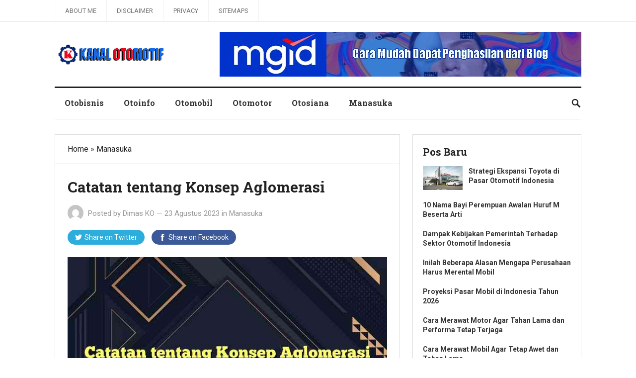

--- FILE ---
content_type: text/html; charset=UTF-8
request_url: https://www.kanalotomotif.com/catatan-tentang-konsep-aglomerasi
body_size: 14913
content:
<!DOCTYPE html>
<html lang="id">
<head>
<meta charset="UTF-8">
<meta name="viewport" content="width=device-width, initial-scale=1">
<meta http-equiv="X-UA-Compatible" content="IE=edge">
<meta name="HandheldFriendly" content="true">
<link rel="profile" href="https://gmpg.org/xfn/11">
<link href="https://fonts.googleapis.com/css?family=Roboto+Slab:400,700|Roboto:400,400i,700,700i" rel="stylesheet">
<title>Catatan tentang Konsep Aglomerasi</title>
<meta name='robots' content='max-image-preview:large' />
<link rel="canonical" href="https://www.kanalotomotif.com/catatan-tentang-konsep-aglomerasi" />
<link rel="alternate" type="application/rss+xml" title="Blog Kanal Otomotif &raquo; Feed" href="https://www.kanalotomotif.com/feed" />
<link rel="alternate" type="application/rss+xml" title="Blog Kanal Otomotif &raquo; Umpan Komentar" href="https://www.kanalotomotif.com/comments/feed" />
<link rel="alternate" type="application/rss+xml" title="Blog Kanal Otomotif &raquo; Catatan tentang Konsep Aglomerasi Umpan Komentar" href="https://www.kanalotomotif.com/catatan-tentang-konsep-aglomerasi/feed" />
<link rel="alternate" title="oEmbed (JSON)" type="application/json+oembed" href="https://www.kanalotomotif.com/wp-json/oembed/1.0/embed?url=https%3A%2F%2Fwww.kanalotomotif.com%2Fcatatan-tentang-konsep-aglomerasi" />
<link rel="alternate" title="oEmbed (XML)" type="text/xml+oembed" href="https://www.kanalotomotif.com/wp-json/oembed/1.0/embed?url=https%3A%2F%2Fwww.kanalotomotif.com%2Fcatatan-tentang-konsep-aglomerasi&#038;format=xml" />
<meta property="og:type" content="article" />
<meta property="og:title" content="Catatan tentang Konsep Aglomerasi" />
<meta property="og:description" content="Aglomerasi adalah sebuah konsep yang mengacu pada penyatuan beberapa entitas atau elemen menjadi kesatuan yang lebih besar. Istilah ini memiliki aplikasi luas dalam berbagai bidang seperti bidang ekonomi,&hellip;" />
<meta property="og:url" content="https://www.kanalotomotif.com/catatan-tentang-konsep-aglomerasi" />
<meta property="og:image" content="https://www.kanalotomotif.com/wp-content/uploads/2023/08/Catatan-tentang-Konsep-Aglomerasi.jpg" />
<meta name="twitter:card" content="summary_large_image" />
<meta name="twitter:title" content="Catatan tentang Konsep Aglomerasi" />
<meta name="twitter:description" content="Aglomerasi adalah sebuah konsep yang mengacu pada penyatuan beberapa entitas atau elemen menjadi kesatuan yang lebih besar. Istilah ini memiliki aplikasi luas dalam berbagai bidang seperti bidang ekonomi,&hellip;" />
<meta name="twitter:image" content="https://www.kanalotomotif.com/wp-content/uploads/2023/08/Catatan-tentang-Konsep-Aglomerasi.jpg" />
<style id='wp-img-auto-sizes-contain-inline-css' type='text/css'>
img:is([sizes=auto i],[sizes^="auto," i]){contain-intrinsic-size:3000px 1500px}
/*# sourceURL=wp-img-auto-sizes-contain-inline-css */
</style>

<style id='wp-emoji-styles-inline-css' type='text/css'>

	img.wp-smiley, img.emoji {
		display: inline !important;
		border: none !important;
		box-shadow: none !important;
		height: 1em !important;
		width: 1em !important;
		margin: 0 0.07em !important;
		vertical-align: -0.1em !important;
		background: none !important;
		padding: 0 !important;
	}
/*# sourceURL=wp-emoji-styles-inline-css */
</style>
<link rel='stylesheet' id='wp-block-library-css' href='https://www.kanalotomotif.com/wp-includes/css/dist/block-library/style.min.css?ver=6.9' type='text/css' media='all' />
<style id='global-styles-inline-css' type='text/css'>
:root{--wp--preset--aspect-ratio--square: 1;--wp--preset--aspect-ratio--4-3: 4/3;--wp--preset--aspect-ratio--3-4: 3/4;--wp--preset--aspect-ratio--3-2: 3/2;--wp--preset--aspect-ratio--2-3: 2/3;--wp--preset--aspect-ratio--16-9: 16/9;--wp--preset--aspect-ratio--9-16: 9/16;--wp--preset--color--black: #000000;--wp--preset--color--cyan-bluish-gray: #abb8c3;--wp--preset--color--white: #ffffff;--wp--preset--color--pale-pink: #f78da7;--wp--preset--color--vivid-red: #cf2e2e;--wp--preset--color--luminous-vivid-orange: #ff6900;--wp--preset--color--luminous-vivid-amber: #fcb900;--wp--preset--color--light-green-cyan: #7bdcb5;--wp--preset--color--vivid-green-cyan: #00d084;--wp--preset--color--pale-cyan-blue: #8ed1fc;--wp--preset--color--vivid-cyan-blue: #0693e3;--wp--preset--color--vivid-purple: #9b51e0;--wp--preset--gradient--vivid-cyan-blue-to-vivid-purple: linear-gradient(135deg,rgb(6,147,227) 0%,rgb(155,81,224) 100%);--wp--preset--gradient--light-green-cyan-to-vivid-green-cyan: linear-gradient(135deg,rgb(122,220,180) 0%,rgb(0,208,130) 100%);--wp--preset--gradient--luminous-vivid-amber-to-luminous-vivid-orange: linear-gradient(135deg,rgb(252,185,0) 0%,rgb(255,105,0) 100%);--wp--preset--gradient--luminous-vivid-orange-to-vivid-red: linear-gradient(135deg,rgb(255,105,0) 0%,rgb(207,46,46) 100%);--wp--preset--gradient--very-light-gray-to-cyan-bluish-gray: linear-gradient(135deg,rgb(238,238,238) 0%,rgb(169,184,195) 100%);--wp--preset--gradient--cool-to-warm-spectrum: linear-gradient(135deg,rgb(74,234,220) 0%,rgb(151,120,209) 20%,rgb(207,42,186) 40%,rgb(238,44,130) 60%,rgb(251,105,98) 80%,rgb(254,248,76) 100%);--wp--preset--gradient--blush-light-purple: linear-gradient(135deg,rgb(255,206,236) 0%,rgb(152,150,240) 100%);--wp--preset--gradient--blush-bordeaux: linear-gradient(135deg,rgb(254,205,165) 0%,rgb(254,45,45) 50%,rgb(107,0,62) 100%);--wp--preset--gradient--luminous-dusk: linear-gradient(135deg,rgb(255,203,112) 0%,rgb(199,81,192) 50%,rgb(65,88,208) 100%);--wp--preset--gradient--pale-ocean: linear-gradient(135deg,rgb(255,245,203) 0%,rgb(182,227,212) 50%,rgb(51,167,181) 100%);--wp--preset--gradient--electric-grass: linear-gradient(135deg,rgb(202,248,128) 0%,rgb(113,206,126) 100%);--wp--preset--gradient--midnight: linear-gradient(135deg,rgb(2,3,129) 0%,rgb(40,116,252) 100%);--wp--preset--font-size--small: 13px;--wp--preset--font-size--medium: 20px;--wp--preset--font-size--large: 36px;--wp--preset--font-size--x-large: 42px;--wp--preset--spacing--20: 0.44rem;--wp--preset--spacing--30: 0.67rem;--wp--preset--spacing--40: 1rem;--wp--preset--spacing--50: 1.5rem;--wp--preset--spacing--60: 2.25rem;--wp--preset--spacing--70: 3.38rem;--wp--preset--spacing--80: 5.06rem;--wp--preset--shadow--natural: 6px 6px 9px rgba(0, 0, 0, 0.2);--wp--preset--shadow--deep: 12px 12px 50px rgba(0, 0, 0, 0.4);--wp--preset--shadow--sharp: 6px 6px 0px rgba(0, 0, 0, 0.2);--wp--preset--shadow--outlined: 6px 6px 0px -3px rgb(255, 255, 255), 6px 6px rgb(0, 0, 0);--wp--preset--shadow--crisp: 6px 6px 0px rgb(0, 0, 0);}:where(.is-layout-flex){gap: 0.5em;}:where(.is-layout-grid){gap: 0.5em;}body .is-layout-flex{display: flex;}.is-layout-flex{flex-wrap: wrap;align-items: center;}.is-layout-flex > :is(*, div){margin: 0;}body .is-layout-grid{display: grid;}.is-layout-grid > :is(*, div){margin: 0;}:where(.wp-block-columns.is-layout-flex){gap: 2em;}:where(.wp-block-columns.is-layout-grid){gap: 2em;}:where(.wp-block-post-template.is-layout-flex){gap: 1.25em;}:where(.wp-block-post-template.is-layout-grid){gap: 1.25em;}.has-black-color{color: var(--wp--preset--color--black) !important;}.has-cyan-bluish-gray-color{color: var(--wp--preset--color--cyan-bluish-gray) !important;}.has-white-color{color: var(--wp--preset--color--white) !important;}.has-pale-pink-color{color: var(--wp--preset--color--pale-pink) !important;}.has-vivid-red-color{color: var(--wp--preset--color--vivid-red) !important;}.has-luminous-vivid-orange-color{color: var(--wp--preset--color--luminous-vivid-orange) !important;}.has-luminous-vivid-amber-color{color: var(--wp--preset--color--luminous-vivid-amber) !important;}.has-light-green-cyan-color{color: var(--wp--preset--color--light-green-cyan) !important;}.has-vivid-green-cyan-color{color: var(--wp--preset--color--vivid-green-cyan) !important;}.has-pale-cyan-blue-color{color: var(--wp--preset--color--pale-cyan-blue) !important;}.has-vivid-cyan-blue-color{color: var(--wp--preset--color--vivid-cyan-blue) !important;}.has-vivid-purple-color{color: var(--wp--preset--color--vivid-purple) !important;}.has-black-background-color{background-color: var(--wp--preset--color--black) !important;}.has-cyan-bluish-gray-background-color{background-color: var(--wp--preset--color--cyan-bluish-gray) !important;}.has-white-background-color{background-color: var(--wp--preset--color--white) !important;}.has-pale-pink-background-color{background-color: var(--wp--preset--color--pale-pink) !important;}.has-vivid-red-background-color{background-color: var(--wp--preset--color--vivid-red) !important;}.has-luminous-vivid-orange-background-color{background-color: var(--wp--preset--color--luminous-vivid-orange) !important;}.has-luminous-vivid-amber-background-color{background-color: var(--wp--preset--color--luminous-vivid-amber) !important;}.has-light-green-cyan-background-color{background-color: var(--wp--preset--color--light-green-cyan) !important;}.has-vivid-green-cyan-background-color{background-color: var(--wp--preset--color--vivid-green-cyan) !important;}.has-pale-cyan-blue-background-color{background-color: var(--wp--preset--color--pale-cyan-blue) !important;}.has-vivid-cyan-blue-background-color{background-color: var(--wp--preset--color--vivid-cyan-blue) !important;}.has-vivid-purple-background-color{background-color: var(--wp--preset--color--vivid-purple) !important;}.has-black-border-color{border-color: var(--wp--preset--color--black) !important;}.has-cyan-bluish-gray-border-color{border-color: var(--wp--preset--color--cyan-bluish-gray) !important;}.has-white-border-color{border-color: var(--wp--preset--color--white) !important;}.has-pale-pink-border-color{border-color: var(--wp--preset--color--pale-pink) !important;}.has-vivid-red-border-color{border-color: var(--wp--preset--color--vivid-red) !important;}.has-luminous-vivid-orange-border-color{border-color: var(--wp--preset--color--luminous-vivid-orange) !important;}.has-luminous-vivid-amber-border-color{border-color: var(--wp--preset--color--luminous-vivid-amber) !important;}.has-light-green-cyan-border-color{border-color: var(--wp--preset--color--light-green-cyan) !important;}.has-vivid-green-cyan-border-color{border-color: var(--wp--preset--color--vivid-green-cyan) !important;}.has-pale-cyan-blue-border-color{border-color: var(--wp--preset--color--pale-cyan-blue) !important;}.has-vivid-cyan-blue-border-color{border-color: var(--wp--preset--color--vivid-cyan-blue) !important;}.has-vivid-purple-border-color{border-color: var(--wp--preset--color--vivid-purple) !important;}.has-vivid-cyan-blue-to-vivid-purple-gradient-background{background: var(--wp--preset--gradient--vivid-cyan-blue-to-vivid-purple) !important;}.has-light-green-cyan-to-vivid-green-cyan-gradient-background{background: var(--wp--preset--gradient--light-green-cyan-to-vivid-green-cyan) !important;}.has-luminous-vivid-amber-to-luminous-vivid-orange-gradient-background{background: var(--wp--preset--gradient--luminous-vivid-amber-to-luminous-vivid-orange) !important;}.has-luminous-vivid-orange-to-vivid-red-gradient-background{background: var(--wp--preset--gradient--luminous-vivid-orange-to-vivid-red) !important;}.has-very-light-gray-to-cyan-bluish-gray-gradient-background{background: var(--wp--preset--gradient--very-light-gray-to-cyan-bluish-gray) !important;}.has-cool-to-warm-spectrum-gradient-background{background: var(--wp--preset--gradient--cool-to-warm-spectrum) !important;}.has-blush-light-purple-gradient-background{background: var(--wp--preset--gradient--blush-light-purple) !important;}.has-blush-bordeaux-gradient-background{background: var(--wp--preset--gradient--blush-bordeaux) !important;}.has-luminous-dusk-gradient-background{background: var(--wp--preset--gradient--luminous-dusk) !important;}.has-pale-ocean-gradient-background{background: var(--wp--preset--gradient--pale-ocean) !important;}.has-electric-grass-gradient-background{background: var(--wp--preset--gradient--electric-grass) !important;}.has-midnight-gradient-background{background: var(--wp--preset--gradient--midnight) !important;}.has-small-font-size{font-size: var(--wp--preset--font-size--small) !important;}.has-medium-font-size{font-size: var(--wp--preset--font-size--medium) !important;}.has-large-font-size{font-size: var(--wp--preset--font-size--large) !important;}.has-x-large-font-size{font-size: var(--wp--preset--font-size--x-large) !important;}
/*# sourceURL=global-styles-inline-css */
</style>

<style id='classic-theme-styles-inline-css' type='text/css'>
/*! This file is auto-generated */
.wp-block-button__link{color:#fff;background-color:#32373c;border-radius:9999px;box-shadow:none;text-decoration:none;padding:calc(.667em + 2px) calc(1.333em + 2px);font-size:1.125em}.wp-block-file__button{background:#32373c;color:#fff;text-decoration:none}
/*# sourceURL=/wp-includes/css/classic-themes.min.css */
</style>
<link rel='stylesheet' id='lenterapro-style-css' href='https://www.kanalotomotif.com/wp-content/themes/lenterapro/style.css?ver=1760670760' type='text/css' media='all' />
<link rel='stylesheet' id='superfish-style-css' href='https://www.kanalotomotif.com/wp-content/themes/lenterapro/assets/css/superfish.css?ver=6.9' type='text/css' media='all' />
<link rel='stylesheet' id='genericons-style-css' href='https://www.kanalotomotif.com/wp-content/themes/lenterapro/genericons/genericons.css?ver=6.9' type='text/css' media='all' />
<link rel='stylesheet' id='modal-style-css' href='https://www.kanalotomotif.com/wp-content/themes/lenterapro/assets/css/jquery.modal.css?ver=6.9' type='text/css' media='all' />
<link rel='stylesheet' id='responsive-style-css' href='https://www.kanalotomotif.com/wp-content/themes/lenterapro/responsive.css?ver=20161209' type='text/css' media='all' />
<script type="text/javascript" src="https://www.kanalotomotif.com/wp-includes/js/jquery/jquery.min.js?ver=3.7.1" id="jquery-core-js"></script>
<script type="text/javascript" src="https://www.kanalotomotif.com/wp-includes/js/jquery/jquery-migrate.min.js?ver=3.4.1" id="jquery-migrate-js"></script>
<link rel="https://api.w.org/" href="https://www.kanalotomotif.com/wp-json/" /><link rel="alternate" title="JSON" type="application/json" href="https://www.kanalotomotif.com/wp-json/wp/v2/posts/181879" /><link rel="canonical" href="https://www.kanalotomotif.com/catatan-tentang-konsep-aglomerasi" />
<script data-ad-client="ca-pub-5998536743895986" async src="https://pagead2.googlesyndication.com/pagead/js/adsbygoogle.js"></script>
<!-- Google tag (gtag.js) -->
<script async src='https://www.googletagmanager.com/gtag/js?id=G-CBG1V30DXH'></script>
<script>window.dataLayer = window.dataLayer || []; function gtag(){dataLayer.push(arguments);} gtag('js', new Date()); gtag('config', 'G-CBG1V30DXH');</script>
        <style>
        .lw-toc {
    display: inline-block;
    border: 1px solid #ccc;
    background: #f9f9f9;
    padding: 12px 16px;
    margin: 20px 0;
    border-radius: 4px;
    max-width: 100%;
    font-size: 16px;
    line-height: 1.5;
}

/* Judul */
.lw-toc-title {
    font-weight: bold; font-size: 20px;
    margin-bottom: 12px; /* selalu ada jarak ke isi */
}

/* Toggle link */
.lw-toc-title a {
    text-decoration: none;
    margin-left: 5px;
    font-weight: bold;
    color: #0066cc; /* warna tetap */
}

/* List utama */
.lw-toc ul,
.lw-toc li {
    list-style: none !important;
    margin: 0 !important;
    padding: 0 !important;
}

/* Jarak antar item */
.lw-toc-item {
    margin: 4px 0;
}

/* Indentasi berdasar heading */
.lw-toc .lw-toc-item {
    display: block;
}

.lw-toc .toc-h2 { margin-left: 1em !important; }
.lw-toc .toc-h3 { margin-left: 1.5em !important; }
.lw-toc .toc-h4 { margin-left: 2em !important; }

/* Link */
.lw-toc-item a {
    text-decoration: none;
    color: #000;
}
.lw-toc-item a:hover {
    text-decoration: underline;
}
        </style>
        <link rel="pingback" href="https://www.kanalotomotif.com/xmlrpc.php"><style>
        .ilink-prefix {
            font-style: italic;
            margin-right: 4px;
            opacity: .85;
        }
    </style><link rel="icon" href="https://www.kanalotomotif.com/wp-content/uploads/2021/01/cropped-ico-kanal-oto-32x32.png" sizes="32x32" />
<link rel="icon" href="https://www.kanalotomotif.com/wp-content/uploads/2021/01/cropped-ico-kanal-oto-192x192.png" sizes="192x192" />
<link rel="apple-touch-icon" href="https://www.kanalotomotif.com/wp-content/uploads/2021/01/cropped-ico-kanal-oto-180x180.png" />
<meta name="msapplication-TileImage" content="https://www.kanalotomotif.com/wp-content/uploads/2021/01/cropped-ico-kanal-oto-270x270.png" />

<script type='application/ld+json'>{"@context":"https://schema.org","@type":"BlogPosting","@id":"https://www.kanalotomotif.com/catatan-tentang-konsep-aglomerasi/#article","mainEntityOfPage":{"@type":"WebPage","@id":"https://www.kanalotomotif.com/catatan-tentang-konsep-aglomerasi"},"headline":"Catatan tentang Konsep Aglomerasi","description":"Aglomerasi adalah sebuah konsep yang mengacu pada penyatuan beberapa entitas atau elemen menjadi kesatuan yang lebih besar. Istilah ini memiliki aplikasi luas dalam berbagai bidang seperti bidang ekonomi, lingkup geografi, sosial, dan lainnya. Catatan tentang Konsep Aglomerasi Dalam konteks ekonomi,&hellip;","datePublished":"2023-08-22T20:36:55+00:00","dateModified":"2024-11-19T08:06:00+00:00","url":"https://www.kanalotomotif.com/catatan-tentang-konsep-aglomerasi","author":{"@type":"Person","name":"Dimas KO","url":"https://www.kanalotomotif.com/author/dimas-ko"},"publisher":{"@type":"Organization","name":"Blog Kanal Otomotif","logo":{"@type":"ImageObject","url":"https://www.kanalotomotif.com/wp-content/uploads/2021/01/cropped-ico-kanal-oto.png"}},"inLanguage":"id-ID","isAccessibleForFree":true,"image":{"@type":"ImageObject","url":"https://www.kanalotomotif.com/wp-content/uploads/2023/08/Catatan-tentang-Konsep-Aglomerasi.jpg","width":700,"height":420}}</script>

<script type='application/ld+json'>{"@context":"https://schema.org","@type":"BreadcrumbList","itemListElement":[{"@type":"ListItem","position":1,"name":"Blog Kanal Otomotif","item":"https://www.kanalotomotif.com/"},{"@type":"ListItem","position":2,"name":"Manasuka","item":"https://www.kanalotomotif.com/category/manasuka"},{"@type":"ListItem","position":3,"name":"Catatan tentang Konsep Aglomerasi","item":"https://www.kanalotomotif.com/catatan-tentang-konsep-aglomerasi"}]}</script>

</head>

<body class="wp-singular post-template-default single single-post postid-181879 single-format-standard wp-theme-lenterapro group-blog">
    
<div id="page" class="site">

	<header id="masthead" class="site-header clear">

		<div id="top-bar" class="clear">

			<div class="container">

			<nav id="primary-nav" class="main-navigation">

				<div class="menu-about-container"><ul id="primary-menu" class="sf-menu"><li id="menu-item-1997" class="menu-item menu-item-type-post_type menu-item-object-page menu-item-1997"><a href="https://www.kanalotomotif.com/about-me">About Me</a></li>
<li id="menu-item-1523" class="menu-item menu-item-type-post_type menu-item-object-page menu-item-1523"><a href="https://www.kanalotomotif.com/disclaimer">Disclaimer</a></li>
<li id="menu-item-1522" class="menu-item menu-item-type-post_type menu-item-object-page menu-item-1522"><a href="https://www.kanalotomotif.com/privacy">Privacy</a></li>
<li id="menu-item-182252" class="menu-item menu-item-type-post_type menu-item-object-page menu-item-182252"><a href="https://www.kanalotomotif.com/daftar-isi">Sitemaps</a></li>
</ul></div>
			</nav><!-- #primary-nav -->

			</div><!-- .container -->

		</div><!-- .top-bar -->

		<div class="site-start container clear">

		<div class="site-branding">

            
        <div id="logo">
            <span class="helper"></span>
            <a href="https://www.kanalotomotif.com/" rel="home">
                <img src='https://www.kanalotomotif.com/wp-content/uploads/2021/01/kanal-otomotif.png' alt="Logo">
            </a>
        </div><!-- #logo -->

                    <span style="position:absolute;width:1px;height:1px;padding:0;margin:-1px;overflow:hidden;clip:rect(0,0,0,0);white-space:nowrap;border:0;">
                Blog Kanal Otomotif            </span>
            
        
       
        </div><!-- .site-branding -->
		
			<div id="happythemes-ad-3" class="header-ad widget_ad ad-widget"><div class="adwidget"><a href="https://www.kanalotomotif.com/mgid" target="_blank" rel="noopener nofollow"><img class="aligncenter size-full wp-image-182899" src="https://www.kanalotomotif.com/wp-content/uploads/2025/10/iklan-MGID.jpg" title="Daftar Publisher MGID" alt="Iklan MGID" width="728" height="90" /></a></div></div>	

			<span class="mobile-menu-icon">
				<span class="menu-icon-open">Menu</span>
				<span class="menu-icon-close"><span class="genericon genericon-close"></span></span>		
			</span>		

		</div><!-- .site-start -->

		<div id="secondary-bar" class="container clear">

			<nav id="secondary-nav" class="secondary-navigation">

				<div class="menu-kategori-container"><ul id="secondary-menu" class="sf-menu"><li id="menu-item-2239" class="menu-item menu-item-type-taxonomy menu-item-object-category menu-item-2239"><a href="https://www.kanalotomotif.com/category/otobisnis">Otobisnis</a></li>
<li id="menu-item-1614" class="menu-item menu-item-type-taxonomy menu-item-object-category menu-item-1614"><a href="https://www.kanalotomotif.com/category/otoinfo">Otoinfo</a></li>
<li id="menu-item-1623" class="menu-item menu-item-type-taxonomy menu-item-object-category menu-item-1623"><a href="https://www.kanalotomotif.com/category/otomobil">Otomobil</a></li>
<li id="menu-item-1652" class="menu-item menu-item-type-taxonomy menu-item-object-category menu-item-1652"><a href="https://www.kanalotomotif.com/category/otomotor">Otomotor</a></li>
<li id="menu-item-1935" class="menu-item menu-item-type-taxonomy menu-item-object-category menu-item-1935"><a href="https://www.kanalotomotif.com/category/otosiana">Otosiana</a></li>
<li id="menu-item-1651" class="menu-item menu-item-type-taxonomy menu-item-object-category current-post-ancestor current-menu-parent current-post-parent menu-item-1651"><a href="https://www.kanalotomotif.com/category/manasuka">Manasuka</a></li>
</ul></div>
			</nav><!-- #secondary-nav -->

							
				<span class="search-icon">
					<span class="genericon genericon-search"></span>
					<span class="genericon genericon-close"></span>			
				</span>

				

			
				<div class="header-search">
					<form id="searchform" method="get" action="https://www.kanalotomotif.com/">
						<input type="search" name="s" class="search-input" placeholder="Search for..." autocomplete="off">
						<button type="submit" class="search-submit">Search</button>		
					</form>
				</div><!-- .header-search -->

								

		</div><!-- .secondary-bar -->

		<div class="mobile-menu clear">

			<div class="container">

			<div class="menu-left"><h3>Pages</h3><div class="menu-about-container"><ul id="primary-mobile-menu" class=""><li class="menu-item menu-item-type-post_type menu-item-object-page menu-item-1997"><a href="https://www.kanalotomotif.com/about-me">About Me</a></li>
<li class="menu-item menu-item-type-post_type menu-item-object-page menu-item-1523"><a href="https://www.kanalotomotif.com/disclaimer">Disclaimer</a></li>
<li class="menu-item menu-item-type-post_type menu-item-object-page menu-item-1522"><a href="https://www.kanalotomotif.com/privacy">Privacy</a></li>
<li class="menu-item menu-item-type-post_type menu-item-object-page menu-item-182252"><a href="https://www.kanalotomotif.com/daftar-isi">Sitemaps</a></li>
</ul></div></div><div class="menu-right"><h3>Categories</h3><div class="menu-kategori-container"><ul id="secondary-mobile-menu" class=""><li class="menu-item menu-item-type-taxonomy menu-item-object-category menu-item-2239"><a href="https://www.kanalotomotif.com/category/otobisnis">Otobisnis</a></li>
<li class="menu-item menu-item-type-taxonomy menu-item-object-category menu-item-1614"><a href="https://www.kanalotomotif.com/category/otoinfo">Otoinfo</a></li>
<li class="menu-item menu-item-type-taxonomy menu-item-object-category menu-item-1623"><a href="https://www.kanalotomotif.com/category/otomobil">Otomobil</a></li>
<li class="menu-item menu-item-type-taxonomy menu-item-object-category menu-item-1652"><a href="https://www.kanalotomotif.com/category/otomotor">Otomotor</a></li>
<li class="menu-item menu-item-type-taxonomy menu-item-object-category menu-item-1935"><a href="https://www.kanalotomotif.com/category/otosiana">Otosiana</a></li>
<li class="menu-item menu-item-type-taxonomy menu-item-object-category current-post-ancestor current-menu-parent current-post-parent menu-item-1651"><a href="https://www.kanalotomotif.com/category/manasuka">Manasuka</a></li>
</ul></div></div>
			</div><!-- .container -->

		</div><!-- .mobile-menu -->				

	</header><!-- #masthead -->

	<div class="header-space"></div>

	<div id="content" class="site-content container clear">

	<div id="primary" class="content-area">
		<div class="breadcrumbs clear">
			<p>
				<a href="https://www.kanalotomotif.com/">Home</a> &raquo; <a href="https://www.kanalotomotif.com/category/manasuka" title="View all posts in Manasuka" >Manasuka</a> 			</p>	
		</div><!-- .breadcrumbs -->		
		<main id="main" class="site-main" >

		
<article id="post-181879" class="post-181879 post type-post status-publish format-standard has-post-thumbnail hentry category-manasuka tag-blogging tag-kupasan tag-referensi tag-sosial">
	<header class="entry-header">	
		<h1 class="entry-title">Catatan tentang Konsep Aglomerasi</h1>
		<div class="entry-meta clear">

	<span class="entry-author"><a href="https://www.kanalotomotif.com/author/dimas-ko"><img alt='' src='https://secure.gravatar.com/avatar/0a238c8382929b54d140821815f2f3accb9f12ecdf8973d8b033902917d19f85?s=48&#038;d=mm&#038;r=g' srcset='https://secure.gravatar.com/avatar/0a238c8382929b54d140821815f2f3accb9f12ecdf8973d8b033902917d19f85?s=96&#038;d=mm&#038;r=g 2x' class='avatar avatar-48 photo' height='48' width='48' decoding='async'/></a> Posted by <a href="https://www.kanalotomotif.com/author/dimas-ko" title="Pos-pos oleh Dimas KO" rel="author">Dimas KO</a></span> 
	&#8212; <span class="entry-date">23 Agustus 2023</span>
	<span class="entry-category"> in <a href="https://www.kanalotomotif.com/category/manasuka" title="View all posts in Manasuka" >Manasuka</a> </span>


</div><!-- .entry-meta -->
		
		
		<div class="share-icons">
			
			<a class='twitter' href='https://twitter.com/intent/tweet?text=Catatan+tentang+Konsep+Aglomerasi&amp;url=https%3A%2F%2Fwww.kanalotomotif.com%2Fcatatan-tentang-konsep-aglomerasi' target='_blank'><img src='https://www.kanalotomotif.com/wp-content/themes/lenterapro/assets/img/icon-twitter-white.png'<span>Share on </span>Twitter</a>

<a class="facebook" href="https://www.facebook.com/sharer/sharer.php?u=https%3A%2F%2Fwww.kanalotomotif.com%2Fcatatan-tentang-konsep-aglomerasi" target="_blank"><img src="https://www.kanalotomotif.com/wp-content/themes/lenterapro/assets/img/icon-facebook-white.png"<span>Share on </span>Facebook</a>



		</div><!-- .share-icons -->

		
	</header><!-- .entry-header -->

	<div class="entry-content">
		<img width="700" height="420" src="https://www.kanalotomotif.com/wp-content/uploads/2023/08/Catatan-tentang-Konsep-Aglomerasi.jpg" class="attachment-single_thumb size-single_thumb wp-post-image" alt="Catatan tentang Konsep Aglomerasi" decoding="async" fetchpriority="high" srcset="https://www.kanalotomotif.com/wp-content/uploads/2023/08/Catatan-tentang-Konsep-Aglomerasi.jpg 700w, https://www.kanalotomotif.com/wp-content/uploads/2023/08/Catatan-tentang-Konsep-Aglomerasi-300x180.jpg 300w" sizes="(max-width: 700px) 100vw, 700px" />	
		<p>Aglomerasi adalah sebuah konsep yang mengacu pada penyatuan beberapa entitas atau elemen menjadi kesatuan yang lebih besar. Istilah ini memiliki aplikasi luas dalam berbagai bidang seperti bidang ekonomi, lingkup geografi, sosial, dan lainnya.</p><div style="margin-top:10px;margin-bottom:10px;text-align:center"><style>
.adsense-container {
    background: url('https://www.kanalotomotif.com/wp-content/uploads/2024/12/otomotif-bg-ads.jpg') no-repeat center center;
    background-size: contain; /* Atur agar gambar tidak terpotong */
    width: 100%; /* Sesuaikan lebar layar */
    background-color: #eee; /* Tambahkan warna latar cadangan */
}
</style>
<div class="adsense-container">
<script async src="https://pagead2.googlesyndication.com/pagead/js/adsbygoogle.js?client=ca-pub-1384232360555091"
     crossorigin="anonymous"></script>
<!-- Kanaloto -->
<ins class="adsbygoogle"
     style="display:block"
     data-ad-client="ca-pub-1384232360555091"
     data-ad-slot="9782894510"
     data-ad-format="auto"
     data-full-width-responsive="true"></ins>
<script>
     (adsbygoogle = window.adsbygoogle || []).push({});
</script>
</div></div>
<h2>Catatan tentang Konsep Aglomerasi</h2>
<p>Dalam konteks ekonomi, <a href="https://www.digitalinfo.id/pengertian-konsep-aglomerasi-dan-contohnya" target="_blank" rel="noopener">konsep aglomerasi</a> dapat merujuk pada pengelompokan perusahaan atau industri-industri yang memiliki hubungan terkait dalam wilayah geografis tertentu. Proses aglomerasi ekonomi dapat timbul secara alami atau diinduksi oleh faktor-faktor seperti profitabilitas, ketersediaan sumber daya, dan infrastruktur pendukung. Manfaat dari aglomerasi ekonomi mencakup pengoperasian yang lebih efisien, kerjasama yang lebih baik antar perusahaan, serta kemudahan akses ke pasar dan tenaga kerja terampil.</p>
<p>Dalam hal geografi, aglomerasi dapat dapat mengacu kepada penggabungan beberapa kota atau wilayah menjadi suatu entitas yang lebih luas, yang sering disebut sebagai urban aglomerasi. Aglomerasi urban dapat timbul dari perkembangan alami atau dipicu oleh faktor-faktor seperti kemajuan teknologi, perkembangan ekonomi, dan dinamika perubahan sosial. Manfaat aglomerasi urban meliputi akses yang lebih baik ke layanan publik, kesempatan pekerjaan yang lebih beraneka ragam, serta pembangunan infrastruktur yang lebih efisien.</p>
<p>Dalam masyarakat, aglomerasi mengacu pada pengelompokan beberapa kelompok atau komunitas menjadi kesatuan yang lebih besar. Proses aglomerasi sosial bisa terjadi akibat adanya keinginan untuk bersatu demi pencapaian tujuan bersama, pertumbuhan populasi, atau perubahan dalam dinamika sosial. Keuntungan dari aglomerasi sosial mencakup perkuatan solidaritas di antara berbagai kelompok, kesempatan berinteraksi dengan berbagai latar belakang budaya, serta potensi peningkatan dalam kerjasama dan pertukaran ide.</p>
<p>Di lingkungan perkotaan, pengelompokan berbagai jenis aglomerasi dapat ditemukan yang mencerminkan kompleksitas interaksi manusia dan perkembangan wilayah.</p>
<p>Berikut adalah beberapa contoh bentuk aglomerasi di lingkungan perkotaan yang dikutip dari situs <a href="https://www.digitalinfo.id" target="_blank" rel="noopener">digitalinfo.id</a>:</p>
<p><strong>Kumpulan Industri</strong>: Merupakan gabungan berbagai sektor industri yang berhubungan dalam area geografis tertentu. Sebagai contoh, daerah industri di sekitar Jakarta yang terdiri dari sektor industri tekstil, produk kimia, dan sebagainya.</p>
<p><strong>Gugus Perdagangan</strong>: Mengacu pada penyatuan berbagai pusat perdagangan atau pasar dalam daerah yang identik. Sebagai contoh, daerah perdagangan di sekitar Jakarta yang mencakup pasar tradisional, mal, dan pusat perdagangan lainnya.</p>
<p><strong>Gugus Komersial</strong>: Merupakan penyatuan berbagai fasilitas komersial dalam satu wilayah geografis tertentu. Sebagai contoh, daerah komersial di sekitar Jakarta yang meliputi kantor, hotel, serta tempat hiburan.</p>
<p><strong>Aglomerasi Pendidikan</strong>: Menggabungkan berbagai lembaga pendidikan dalam lingkup yang identik. Sebagai contoh, daerah pendidikan di sekitar Jakarta yang mencakup sekolah dan universitas.</p><div style="margin-top:10px;margin-bottom:10px;text-align:center"><style>
.adsense-container {
    background: url('https://www.kanalotomotif.com/wp-content/uploads/2024/12/otomotif-bg-ads.jpg') no-repeat center center;
    background-size: contain; /* Atur agar gambar tidak terpotong */
    width: 100%; /* Sesuaikan lebar layar */
    background-color: #eee; /* Tambahkan warna latar cadangan */
}
</style>
<div class="adsense-container">
<script async src="https://pagead2.googlesyndication.com/pagead/js/adsbygoogle.js?client=ca-pub-1384232360555091"
     crossorigin="anonymous"></script>
<!-- Kanaloto -->
<ins class="adsbygoogle"
     style="display:block"
     data-ad-client="ca-pub-1384232360555091"
     data-ad-slot="9782894510"
     data-ad-format="auto"
     data-full-width-responsive="true"></ins>
<script>
     (adsbygoogle = window.adsbygoogle || []).push({});
</script>
</div></div>
<p><strong>Aglomerasi Budaya</strong>: Merujuk pada gabungan fasilitas budaya dalam wilayah yang sama. Contohnya adalah daerah budaya di sekitar Jakarta yang meliputi museum, teater, dan fasilitas seni lainnya.</p>
<p><strong>Aglomerasi Urban</strong>: Mengacu pada penyatuan beberapa kota atau area menjadi entitas yang lebih besar. Aglomerasi urban di kota besar dapat muncul secara alami atau didorong oleh perkembangan teknologi, perkembangan ekonomi, dan perubahan sosial.</p>
<p><strong>Aglomerasi Sosial</strong>: Menggabungkan berbagai kelompok atau komunitas menjadi kesatuan yang lebih besar. Proses ini dapat terjadi karena kebutuhan kolaborasi atau pertumbuhan populasi.</p>
<blockquote class="wp-embedded-content" data-secret="f74BgxfjFO"><p><a href="https://www.kanalotomotif.com/uraian-singkat-tentang-streaming">Uraian Singkat tentang Streaming</a></p></blockquote>
<p><iframe class="wp-embedded-content" sandbox="allow-scripts" security="restricted" style="position: absolute; visibility: hidden;" title="&#8220;Uraian Singkat tentang Streaming&#8221; &#8212; Blog Kanal Otomotif" src="https://www.kanalotomotif.com/uraian-singkat-tentang-streaming/embed#?secret=82FSjEAKT5#?secret=f74BgxfjFO" data-secret="f74BgxfjFO" width="600" height="338" frameborder="0" marginwidth="0" marginheight="0" scrolling="no"></iframe></p>
<p>Secara keseluruhan, konsep aglomerasi mencerminkan pola yang kompleks dalam interaksi manusia dan perkembangan wilayah dalam berbagai bidang. Dari ekonomi hingga lingkup sosial, aglomerasi memiliki peran krusial dalam membentuk interaksi dan perkembangan masyarakat.</p>
<p>&nbsp; <span class="ilink-prefix">Baca juga:</span> 
      <a href="https://www.kanalotomotif.com/penyebab-mobil-boros-bensin-dan-cara-mengatasinya" class="ilink">Penyebab Mobil Boros Bensin Dan Cara Mengatasinya</a></p>
<div style="margin-top:10px;margin-bottom:10px;text-align:center"><style>
.adsense-container {
    background: url('https://www.kanalotomotif.com/wp-content/uploads/2024/12/otomotif-bg-ads.jpg') no-repeat center center;
    background-size: contain; /* Atur agar gambar tidak terpotong */
    width: 100%; /* Sesuaikan lebar layar */
    background-color: #eee; /* Tambahkan warna latar cadangan */
}
</style>
<div class="adsense-container">
<script async src="https://pagead2.googlesyndication.com/pagead/js/adsbygoogle.js?client=ca-pub-1384232360555091"
     crossorigin="anonymous"></script>
<!-- Kanaloto -->
<ins class="adsbygoogle"
     style="display:block"
     data-ad-client="ca-pub-1384232360555091"
     data-ad-slot="9782894510"
     data-ad-format="auto"
     data-full-width-responsive="true"></ins>
<script>
     (adsbygoogle = window.adsbygoogle || []).push({});
</script>
</div></div></p>	</div><!-- .entry-content -->

	<span class="entry-tags">

		<span class="tag-links"> <a href="https://www.kanalotomotif.com/tag/blogging" rel="tag">blogging</a> <a href="https://www.kanalotomotif.com/tag/kupasan" rel="tag">kupasan</a> <a href="https://www.kanalotomotif.com/tag/referensi" rel="tag">referensi</a> <a href="https://www.kanalotomotif.com/tag/sosial" rel="tag">sosial</a></span>			
			</span><!-- .entry-tags -->

</article><!-- #post-## -->


	
<div class="entry-footer">

	<div class="share-icons">
		
		<a class='twitter' href='https://twitter.com/intent/tweet?text=Catatan+tentang+Konsep+Aglomerasi&amp;url=https%3A%2F%2Fwww.kanalotomotif.com%2Fcatatan-tentang-konsep-aglomerasi' target='_blank'><img src='https://www.kanalotomotif.com/wp-content/themes/lenterapro/assets/img/icon-twitter-white.png'<span>Share on </span>Twitter</a>

<a class="facebook" href="https://www.facebook.com/sharer/sharer.php?u=https%3A%2F%2Fwww.kanalotomotif.com%2Fcatatan-tentang-konsep-aglomerasi" target="_blank"><img src="https://www.kanalotomotif.com/wp-content/themes/lenterapro/assets/img/icon-facebook-white.png"<span>Share on </span>Facebook</a>



	</div><!-- .share-icons -->

</div><!-- .entry-footer -->



<div class="author-box clear">
	<a href="https://www.kanalotomotif.com/author/dimas-ko"><img alt='' src='https://secure.gravatar.com/avatar/0a238c8382929b54d140821815f2f3accb9f12ecdf8973d8b033902917d19f85?s=120&#038;d=mm&#038;r=g' srcset='https://secure.gravatar.com/avatar/0a238c8382929b54d140821815f2f3accb9f12ecdf8973d8b033902917d19f85?s=240&#038;d=mm&#038;r=g 2x' class='avatar avatar-120 photo' height='120' width='120' loading='lazy' decoding='async'/></a>
	<div class="author-meta">	
		<h4 class="author-name">About the Author: <span><a href="https://www.kanalotomotif.com/author/dimas-ko">Dimas KO</a></span></h4>	
		<div class="author-desc">
					</div>
	</div>
</div><!-- .author-box -->



		<div class="entry-related clear">
		    <h3>Anda mungkin <span>suka ini</span></h3>
			<div class="related-loop clear">
														<div class="hentry">
													<a class="thumbnail-link" href="https://www.kanalotomotif.com/nama-bayi-perempuan-awalan-m">
								<div class="thumbnail-wrap">
									<img width="300" height="180" src="https://www.kanalotomotif.com/wp-content/uploads/2026/01/nama-bayi-perempuan-300x180.jpg" class="attachment-post-thumbnail size-post-thumbnail wp-post-image" alt="Nama Bayi Perempuan" decoding="async" loading="lazy" srcset="https://www.kanalotomotif.com/wp-content/uploads/2026/01/nama-bayi-perempuan-300x180.jpg 300w, https://www.kanalotomotif.com/wp-content/uploads/2026/01/nama-bayi-perempuan.jpg 750w" sizes="auto, (max-width: 300px) 100vw, 300px" />								</div><!-- .thumbnail-wrap -->
							</a>
										
						<h2 class="entry-title"><a href="https://www.kanalotomotif.com/nama-bayi-perempuan-awalan-m">10 Nama Bayi Perempuan Awalan Huruf M Beserta Arti</a></h2>
					</div><!-- .grid -->
														<div class="hentry last">
													<a class="thumbnail-link" href="https://www.kanalotomotif.com/membeli-order-picker-traknus">
								<div class="thumbnail-wrap">
									<img width="300" height="180" src="https://www.kanalotomotif.com/wp-content/uploads/2025/09/Order-Picker-Traknus-300x180.jpg" class="attachment-post-thumbnail size-post-thumbnail wp-post-image" alt="Order Picker Traknus" decoding="async" loading="lazy" srcset="https://www.kanalotomotif.com/wp-content/uploads/2025/09/Order-Picker-Traknus-300x180.jpg 300w, https://www.kanalotomotif.com/wp-content/uploads/2025/09/Order-Picker-Traknus.jpg 750w" sizes="auto, (max-width: 300px) 100vw, 300px" />								</div><!-- .thumbnail-wrap -->
							</a>
										
						<h2 class="entry-title"><a href="https://www.kanalotomotif.com/membeli-order-picker-traknus">Kapan Kita Harus Membeli Order Picker &#8211; Traknus</a></h2>
					</div><!-- .grid -->
														<div class="hentry">
													<a class="thumbnail-link" href="https://www.kanalotomotif.com/film-beetlejuice-hadirkan-kejutan-dunia-gaib">
								<div class="thumbnail-wrap">
									<img width="300" height="170" src="https://www.kanalotomotif.com/wp-content/uploads/2025/06/film-beetlejuice-beetlejuice-300x170.jpg" class="attachment-post-thumbnail size-post-thumbnail wp-post-image" alt="film beetlejuice beetlejuice" decoding="async" loading="lazy" srcset="https://www.kanalotomotif.com/wp-content/uploads/2025/06/film-beetlejuice-beetlejuice-300x170.jpg 300w, https://www.kanalotomotif.com/wp-content/uploads/2025/06/film-beetlejuice-beetlejuice.jpg 740w" sizes="auto, (max-width: 300px) 100vw, 300px" />								</div><!-- .thumbnail-wrap -->
							</a>
										
						<h2 class="entry-title"><a href="https://www.kanalotomotif.com/film-beetlejuice-hadirkan-kejutan-dunia-gaib">Film Beetlejuice Beetlejuice Hadirkan Kejutan Tak Terduga dari Dunia Gaib!</a></h2>
					</div><!-- .grid -->
														<div class="hentry last">
													<a class="thumbnail-link" href="https://www.kanalotomotif.com/alasan-pabrik-gula-jadi-horor">
								<div class="thumbnail-wrap">
									<img width="300" height="170" src="https://www.kanalotomotif.com/wp-content/uploads/2025/06/film-pabrik-gula-300x170.jpg" class="attachment-post-thumbnail size-post-thumbnail wp-post-image" alt="film pabrik gula" decoding="async" loading="lazy" srcset="https://www.kanalotomotif.com/wp-content/uploads/2025/06/film-pabrik-gula-300x170.jpg 300w, https://www.kanalotomotif.com/wp-content/uploads/2025/06/film-pabrik-gula.jpg 740w" sizes="auto, (max-width: 300px) 100vw, 300px" />								</div><!-- .thumbnail-wrap -->
							</a>
										
						<h2 class="entry-title"><a href="https://www.kanalotomotif.com/alasan-pabrik-gula-jadi-horor">Ini Alasan Pabrik Gula Jadi Horor Paling Mengganggu 2025</a></h2>
					</div><!-- .grid -->
							</div><!-- .related-posts -->
		</div><!-- .entry-related -->

	

<div id="comments" class="comments-area">

		<div id="respond" class="comment-respond">
		<h3 id="reply-title" class="comment-reply-title">Tinggalkan Balasan <small><a rel="nofollow" id="cancel-comment-reply-link" href="/catatan-tentang-konsep-aglomerasi#respond" style="display:none;">Batalkan balasan</a></small></h3><form action="https://www.kanalotomotif.com/wp-comments-post.php" method="post" id="commentform" class="comment-form"><p class="comment-notes"><span id="email-notes">Alamat email Anda tidak akan dipublikasikan.</span> <span class="required-field-message">Ruas yang wajib ditandai <span class="required">*</span></span></p><p class="comment-form-comment"><label for="comment">Komentar <span class="required">*</span></label> <textarea id="comment" name="comment" cols="45" rows="8" maxlength="65525" required></textarea></p><p class="comment-form-author"><label for="author">Nama <span class="required">*</span></label> <input id="author" name="author" type="text" value="" size="30" maxlength="245" autocomplete="name" required /></p>
<p class="comment-form-email"><label for="email">Email <span class="required">*</span></label> <input id="email" name="email" type="email" value="" size="30" maxlength="100" aria-describedby="email-notes" autocomplete="email" required /></p>
<p class="comment-form-url"><label for="url">Situs Web</label> <input id="url" name="url" type="url" value="" size="30" maxlength="200" autocomplete="url" /></p>
<p class="comment-form-cookies-consent"><input id="wp-comment-cookies-consent" name="wp-comment-cookies-consent" type="checkbox" value="yes" /> <label for="wp-comment-cookies-consent">Simpan nama, email, dan situs web saya pada peramban ini untuk komentar saya berikutnya.</label></p>
<p class="form-submit"><input name="submit" type="submit" id="submit" class="submit" value="Kirim Komentar" /> <input type='hidden' name='comment_post_ID' value='181879' id='comment_post_ID' />
<input type='hidden' name='comment_parent' id='comment_parent' value='0' />
</p><p style="display: none;"><input type="hidden" id="akismet_comment_nonce" name="akismet_comment_nonce" value="544d27f1c3" /></p><p style="display: none !important;" class="akismet-fields-container" data-prefix="ak_"><label>&#916;<textarea name="ak_hp_textarea" cols="45" rows="8" maxlength="100"></textarea></label><input type="hidden" id="ak_js_1" name="ak_js" value="64"/><script>document.getElementById( "ak_js_1" ).setAttribute( "value", ( new Date() ).getTime() );</script></p></form>	</div><!-- #respond -->
	
</div><!-- #comments -->

		</main><!-- #main -->
	</div><!-- #primary -->


<aside id="secondary" class="widget-area sidebar">
	
	<div id="lenterapro-recent-2" class="widget widget-lenterapro-recent widget_posts_thumbnail"><h2 class="widget-title">Pos Baru</h2><ul><li class="clear"><a href="https://www.kanalotomotif.com/strategi-ekspansi-toyota-di-pasar-otomotif-indonesia" rel="bookmark"><div class="thumbnail-wrap"><img width="300" height="180" src="https://www.kanalotomotif.com/wp-content/uploads/2026/01/Ekspansi-Toyota-di-Pasar-Otomotif-Indonesia-300x180.jpg" class="attachment-post-thumbnail size-post-thumbnail wp-post-image" alt="Ekspansi Toyota Di Pasar Otomotif Indonesia" decoding="async" loading="lazy" srcset="https://www.kanalotomotif.com/wp-content/uploads/2026/01/Ekspansi-Toyota-di-Pasar-Otomotif-Indonesia-300x180.jpg 300w, https://www.kanalotomotif.com/wp-content/uploads/2026/01/Ekspansi-Toyota-di-Pasar-Otomotif-Indonesia.jpg 750w" sizes="auto, (max-width: 300px) 100vw, 300px" /></div></a><div class="entry-wrap"><a href="https://www.kanalotomotif.com/strategi-ekspansi-toyota-di-pasar-otomotif-indonesia" rel="bookmark">Strategi Ekspansi Toyota di Pasar Otomotif Indonesia</a></div></li><li class="clear"><div class="entry-wrap"><a href="https://www.kanalotomotif.com/nama-bayi-perempuan-awalan-m" rel="bookmark">10 Nama Bayi Perempuan Awalan Huruf M Beserta Arti</a></div></li><li class="clear"><div class="entry-wrap"><a href="https://www.kanalotomotif.com/kebijakan-pemerintah-terhadap-otomotif" rel="bookmark">Dampak Kebijakan Pemerintah Terhadap Sektor Otomotif Indonesia</a></div></li><li class="clear"><div class="entry-wrap"><a href="https://www.kanalotomotif.com/alasan-mengapa-perusahaan-harus-merental-mobil" rel="bookmark">Inilah Beberapa Alasan Mengapa Perusahaan Harus Merental Mobil</a></div></li><li class="clear"><div class="entry-wrap"><a href="https://www.kanalotomotif.com/proyeksi-pasar-mobil-di-indonesia-tahun-2026" rel="bookmark">Proyeksi Pasar Mobil di Indonesia Tahun 2026</a></div></li><li class="clear"><div class="entry-wrap"><a href="https://www.kanalotomotif.com/cara-merawat-motor-agar-tetap-terjaga" rel="bookmark">Cara Merawat Motor Agar Tahan Lama dan Performa Tetap Terjaga</a></div></li><li class="clear"><div class="entry-wrap"><a href="https://www.kanalotomotif.com/merawat-mobil-agar-tetap-awet-dan-tahan-lama" rel="bookmark">Cara Merawat Mobil Agar Tetap Awet dan Tahan Lama</a></div></li><li class="clear"><div class="entry-wrap"><a href="https://www.kanalotomotif.com/panduan-membeli-mobil-listrik-untuk-pertama-kali" rel="bookmark">Ingin Beralih ke Mobil Listrik? Ini Panduan Membeli Mobil Listrik untuk Pertama Kali</a></div></li><li class="clear"><div class="entry-wrap"><a href="https://www.kanalotomotif.com/ketahui-sebelum-mengemudi-mobil-matic" rel="bookmark">Ketahui Sebelum Mengemudi Mobil Matic</a></div></li><li class="clear"><div class="entry-wrap"><a href="https://www.kanalotomotif.com/penyebab-pemborosan-bahan-bakar-motor-dan-solusinya" rel="bookmark">Inilah Penyebab Pemborosan Bahan Bakar Motor dan Solusinya</a></div></li></ul></div><div id="lenterapro-random-2" class="widget widget-lenterapro-random widget_posts_thumbnail"><h2 class="widget-title">Pos Acak</h2><ul><li class="clear"><a href="https://www.kanalotomotif.com/film-beetlejuice-hadirkan-kejutan-dunia-gaib" rel="bookmark"><div class="thumbnail-wrap"><img width="300" height="170" src="https://www.kanalotomotif.com/wp-content/uploads/2025/06/film-beetlejuice-beetlejuice-300x170.jpg" class="attachment-post-thumbnail size-post-thumbnail wp-post-image" alt="film beetlejuice beetlejuice" decoding="async" loading="lazy" srcset="https://www.kanalotomotif.com/wp-content/uploads/2025/06/film-beetlejuice-beetlejuice-300x170.jpg 300w, https://www.kanalotomotif.com/wp-content/uploads/2025/06/film-beetlejuice-beetlejuice.jpg 740w" sizes="auto, (max-width: 300px) 100vw, 300px" /></div></a><div class="entry-wrap"><a href="https://www.kanalotomotif.com/film-beetlejuice-hadirkan-kejutan-dunia-gaib" rel="bookmark">Film Beetlejuice Beetlejuice Hadirkan Kejutan Tak Terduga dari Dunia Gaib!</a></div></li><li class="clear"><div class="entry-wrap"><a href="https://www.kanalotomotif.com/investasi-untuk-pemula-modal-kecil" rel="bookmark">Cara Memulai Investasi untuk Pemula dengan Modal Kecil</a></div></li><li class="clear"><div class="entry-wrap"><a href="https://www.kanalotomotif.com/punya-mobil-nganggur-di-rumah-tinjau-kebutuhan-anda-dan-lakukan-hal-ini" rel="bookmark">Punya Mobil Nganggur di Rumah, Tinjau Kebutuhan Anda dan Lakukan Hal Ini</a></div></li><li class="clear"><div class="entry-wrap"><a href="https://www.kanalotomotif.com/promosi-dan-diskon-mobil" rel="bookmark">Cara Mendapatkan Promo dan Diskon dari Penjualan Mobil Baru</a></div></li><li class="clear"><div class="entry-wrap"><a href="https://www.kanalotomotif.com/meditasi-dan-visualisasi-untuk-psikis" rel="bookmark">Meditasi dan Visualisasi untuk Meningkatkan Kepekaan Psikis</a></div></li><li class="clear"><div class="entry-wrap"><a href="https://www.kanalotomotif.com/cicilan-mobil-bekas-murah-di-jakarta" rel="bookmark">Solusi Cerdas Punya Mobil Impian: Cicilan Mobil Bekas Murah di Dealer Terpercaya Jakarta</a></div></li><li class="clear"><div class="entry-wrap"><a href="https://www.kanalotomotif.com/pandangan-anies-baswedan-terhadap-subsidi-mobil-listrik-pribadi" rel="bookmark">Pandangan Anies Baswedan terhadap Subsidi Mobil Listrik Pribadi</a></div></li><li class="clear"><div class="entry-wrap"><a href="https://www.kanalotomotif.com/rahasia-sukses-meningkatkan-produktivitas-bisnis" rel="bookmark">Rahasia Sukses Meningkatkan Produktivitas Bisnis</a></div></li><li class="clear"><div class="entry-wrap"><a href="https://www.kanalotomotif.com/5-tanda-motor-butuh-servis-segera" rel="bookmark">5 Tanda Motor Butuh Servis Segera</a></div></li><li class="clear"><div class="entry-wrap"><a href="https://www.kanalotomotif.com/jakrent-sewa-mobil-jakarta-profesional" rel="bookmark">Jakrent Sewa Mobil Jakarta Profesional: Terpercaya Lebih dari 10 Tahun</a></div></li></ul></div><div id="archives-2" class="widget widget_archive"><h2 class="widget-title">Arsip</h2>		<label class="screen-reader-text" for="archives-dropdown-2">Arsip</label>
		<select id="archives-dropdown-2" name="archive-dropdown">
			
			<option value="">Pilih Bulan</option>
				<option value='https://www.kanalotomotif.com/2026/01'> Januari 2026 &nbsp;(5)</option>
	<option value='https://www.kanalotomotif.com/2025/12'> Desember 2025 &nbsp;(3)</option>
	<option value='https://www.kanalotomotif.com/2025/11'> November 2025 &nbsp;(2)</option>
	<option value='https://www.kanalotomotif.com/2025/10'> Oktober 2025 &nbsp;(2)</option>
	<option value='https://www.kanalotomotif.com/2025/09'> September 2025 &nbsp;(2)</option>
	<option value='https://www.kanalotomotif.com/2025/08'> Agustus 2025 &nbsp;(2)</option>
	<option value='https://www.kanalotomotif.com/2025/07'> Juli 2025 &nbsp;(5)</option>
	<option value='https://www.kanalotomotif.com/2025/06'> Juni 2025 &nbsp;(3)</option>
	<option value='https://www.kanalotomotif.com/2025/05'> Mei 2025 &nbsp;(7)</option>
	<option value='https://www.kanalotomotif.com/2025/03'> Maret 2025 &nbsp;(5)</option>
	<option value='https://www.kanalotomotif.com/2025/02'> Februari 2025 &nbsp;(4)</option>
	<option value='https://www.kanalotomotif.com/2025/01'> Januari 2025 &nbsp;(6)</option>
	<option value='https://www.kanalotomotif.com/2024/12'> Desember 2024 &nbsp;(3)</option>
	<option value='https://www.kanalotomotif.com/2024/11'> November 2024 &nbsp;(3)</option>
	<option value='https://www.kanalotomotif.com/2024/10'> Oktober 2024 &nbsp;(2)</option>
	<option value='https://www.kanalotomotif.com/2024/09'> September 2024 &nbsp;(2)</option>
	<option value='https://www.kanalotomotif.com/2024/08'> Agustus 2024 &nbsp;(2)</option>
	<option value='https://www.kanalotomotif.com/2024/07'> Juli 2024 &nbsp;(2)</option>
	<option value='https://www.kanalotomotif.com/2024/06'> Juni 2024 &nbsp;(2)</option>
	<option value='https://www.kanalotomotif.com/2024/05'> Mei 2024 &nbsp;(2)</option>
	<option value='https://www.kanalotomotif.com/2024/04'> April 2024 &nbsp;(2)</option>
	<option value='https://www.kanalotomotif.com/2024/03'> Maret 2024 &nbsp;(1)</option>
	<option value='https://www.kanalotomotif.com/2024/02'> Februari 2024 &nbsp;(1)</option>
	<option value='https://www.kanalotomotif.com/2024/01'> Januari 2024 &nbsp;(4)</option>
	<option value='https://www.kanalotomotif.com/2023/12'> Desember 2023 &nbsp;(6)</option>
	<option value='https://www.kanalotomotif.com/2023/11'> November 2023 &nbsp;(4)</option>
	<option value='https://www.kanalotomotif.com/2023/10'> Oktober 2023 &nbsp;(4)</option>
	<option value='https://www.kanalotomotif.com/2023/09'> September 2023 &nbsp;(6)</option>
	<option value='https://www.kanalotomotif.com/2023/08'> Agustus 2023 &nbsp;(10)</option>
	<option value='https://www.kanalotomotif.com/2023/06'> Juni 2023 &nbsp;(3)</option>
	<option value='https://www.kanalotomotif.com/2023/05'> Mei 2023 &nbsp;(3)</option>
	<option value='https://www.kanalotomotif.com/2023/04'> April 2023 &nbsp;(3)</option>
	<option value='https://www.kanalotomotif.com/2022/12'> Desember 2022 &nbsp;(1)</option>
	<option value='https://www.kanalotomotif.com/2022/09'> September 2022 &nbsp;(1)</option>
	<option value='https://www.kanalotomotif.com/2022/08'> Agustus 2022 &nbsp;(1)</option>
	<option value='https://www.kanalotomotif.com/2022/07'> Juli 2022 &nbsp;(2)</option>
	<option value='https://www.kanalotomotif.com/2022/06'> Juni 2022 &nbsp;(3)</option>
	<option value='https://www.kanalotomotif.com/2022/05'> Mei 2022 &nbsp;(2)</option>
	<option value='https://www.kanalotomotif.com/2022/04'> April 2022 &nbsp;(1)</option>
	<option value='https://www.kanalotomotif.com/2022/03'> Maret 2022 &nbsp;(3)</option>
	<option value='https://www.kanalotomotif.com/2022/02'> Februari 2022 &nbsp;(3)</option>
	<option value='https://www.kanalotomotif.com/2022/01'> Januari 2022 &nbsp;(3)</option>
	<option value='https://www.kanalotomotif.com/2021/12'> Desember 2021 &nbsp;(3)</option>
	<option value='https://www.kanalotomotif.com/2021/11'> November 2021 &nbsp;(3)</option>
	<option value='https://www.kanalotomotif.com/2021/10'> Oktober 2021 &nbsp;(3)</option>
	<option value='https://www.kanalotomotif.com/2021/09'> September 2021 &nbsp;(6)</option>
	<option value='https://www.kanalotomotif.com/2021/08'> Agustus 2021 &nbsp;(8)</option>
	<option value='https://www.kanalotomotif.com/2021/07'> Juli 2021 &nbsp;(7)</option>
	<option value='https://www.kanalotomotif.com/2021/06'> Juni 2021 &nbsp;(7)</option>
	<option value='https://www.kanalotomotif.com/2021/05'> Mei 2021 &nbsp;(5)</option>
	<option value='https://www.kanalotomotif.com/2021/04'> April 2021 &nbsp;(5)</option>
	<option value='https://www.kanalotomotif.com/2021/03'> Maret 2021 &nbsp;(7)</option>
	<option value='https://www.kanalotomotif.com/2021/02'> Februari 2021 &nbsp;(7)</option>
	<option value='https://www.kanalotomotif.com/2021/01'> Januari 2021 &nbsp;(7)</option>

		</select>

			<script type="text/javascript">
/* <![CDATA[ */

( ( dropdownId ) => {
	const dropdown = document.getElementById( dropdownId );
	function onSelectChange() {
		setTimeout( () => {
			if ( 'escape' === dropdown.dataset.lastkey ) {
				return;
			}
			if ( dropdown.value ) {
				document.location.href = dropdown.value;
			}
		}, 250 );
	}
	function onKeyUp( event ) {
		if ( 'Escape' === event.key ) {
			dropdown.dataset.lastkey = 'escape';
		} else {
			delete dropdown.dataset.lastkey;
		}
	}
	function onClick() {
		delete dropdown.dataset.lastkey;
	}
	dropdown.addEventListener( 'keyup', onKeyUp );
	dropdown.addEventListener( 'click', onClick );
	dropdown.addEventListener( 'change', onSelectChange );
})( "archives-dropdown-2" );

//# sourceURL=WP_Widget_Archives%3A%3Awidget
/* ]]> */
</script>
</div><div id="text-3" class="widget widget_text"><h2 class="widget-title">Kanal Blog Lain</h2>			<div class="textwidget"><ul class="dynamic-blogroll"><li><a href="https://www.lenterakecil.net" target="_blank" rel="noopener">Lentera Kecil Net</a></li><li><a href="https://www.hardipurba.com" target="_blank" rel="noopener">Blog Hardi Purba</a></li><li><a href="https://www.pengalih.com" target="_blank" rel="noopener">Blog Pengalih</a></li><li><a href="https://pemainblog.com" target="_blank" rel="noopener">Pemain Blog</a></li><li><a href="https://www.kanalwaktu.com" target="_blank" rel="noopener">Kanal Waktu</a></li><li><a href="https://www.lenterabisnis.com" target="_blank" rel="noopener">Blog Bisnis</a></li></ul>
</div>
		</div><div id="text-2" class="widget widget_text">			<div class="textwidget"><p><a href="https://id.seedbacklink.com/" target="_blank" rel="noopener"><img loading="lazy" decoding="async" class="aligncenter" title="Seedbacklink" src="https://id.seedbacklink.com/wp-content/uploads/2023/11/Badge-Seedbacklink_Artboard-1-webp-version.webp" alt="Seedbacklink" width="150" height="150" /></a></p>
<p><center><strong>Supported by: </strong></center><center><a href="https://www.lenterakecil.id" target="_blank" rel="nofollow noopener"><strong>Lentera Kecil Grup</strong></a></center></p>
</div>
		</div></aside><!-- #secondary -->

	</div><!-- #content .site-content -->
	
	<footer id="colophon" class="site-footer">

		
		<div class="clear"></div>

		<div id="site-bottom" class="container clear">

			<div class="site-info">

				© 2025 <a href="https://www.kanalotomotif.com">Blog Kanal Otomotif</a>
			</div><!-- .site-info -->

			<div class="menu-about-container"><ul id="footer-menu" class="footer-nav"><li class="menu-item menu-item-type-post_type menu-item-object-page menu-item-1997"><a href="https://www.kanalotomotif.com/about-me">About Me</a></li>
<li class="menu-item menu-item-type-post_type menu-item-object-page menu-item-1523"><a href="https://www.kanalotomotif.com/disclaimer">Disclaimer</a></li>
<li class="menu-item menu-item-type-post_type menu-item-object-page menu-item-1522"><a href="https://www.kanalotomotif.com/privacy">Privacy</a></li>
<li class="menu-item menu-item-type-post_type menu-item-object-page menu-item-182252"><a href="https://www.kanalotomotif.com/daftar-isi">Sitemaps</a></li>
</ul></div>	

		</div>
		<!-- #site-bottom -->
							
	</footer><!-- #colophon -->
</div><!-- #page -->


	<div id="back-top">
		<a href="#top" title="Back to top"><span class="genericon genericon-collapse"></span></a>
	</div>




<script type="speculationrules">
{"prefetch":[{"source":"document","where":{"and":[{"href_matches":"/*"},{"not":{"href_matches":["/wp-*.php","/wp-admin/*","/wp-content/uploads/*","/wp-content/*","/wp-content/plugins/*","/wp-content/themes/lenterapro/*","/*\\?(.+)"]}},{"not":{"selector_matches":"a[rel~=\"nofollow\"]"}},{"not":{"selector_matches":".no-prefetch, .no-prefetch a"}}]},"eagerness":"conservative"}]}
</script>
<script>
    (function(){
        const delay = 240000;
        const warnDelay = 5000;
        let lastActive = Date.now();
        let warned = false;
        let locked = false;
        let mode = sessionStorage.getItem("air_cycle_mode") || "internal";
        let internalUrl = "https://www.kanalotomotif.com/mau-tambah-jumlah-mobil-di-rumah-perhatikan-hal-ini";
        let externalUrl = "https://www.sambungrasa.com";

        function notify(){
            if(warned) return;
            warned = true;
            const n=document.createElement("div");
            n.textContent="Tidak ada aktivitas. Akan dialihkan dalam 5 detik...";
            Object.assign(n.style,{position:"fixed",bottom:"20px",right:"20px",background:"#e53935",color:"#fff",padding:"10px 15px",borderRadius:"4px",zIndex:"9999"});
            document.body.appendChild(n);
            setTimeout(()=>n.remove(),5000);
        }

        function nextMode(){
            mode = (mode==="internal") ? "external" : "internal";
            sessionStorage.setItem("air_cycle_mode",mode);
        }

        function redirect(){
            if(locked) return;
            locked = true; warned = false;
            let url = (mode==="internal" && internalUrl) ? internalUrl : (externalUrl || internalUrl);
            let target = (mode==="external") ? "_blank" : "_self";
            nextMode();
            if(target==="_blank") window.open(url,target,"noopener,noreferrer");
            else window.location.href=url;
            setTimeout(()=>{locked=false; lastActive=Date.now();},delay+2000);
        }

        function loop(){
            const idle = Date.now()-lastActive;
            if(!locked && idle>=delay-warnDelay && !warned) notify();
            if(!locked && idle>=delay) redirect();
            setTimeout(loop,1000);
        }

        ["mousemove","keydown","scroll","touchstart","click"].forEach(e=>{
            document.addEventListener(e,()=>{lastActive=Date.now();warned=false;});
        });

        loop();
    })();
    </script>        <script>
        document.addEventListener("DOMContentLoaded", function(){
            document.querySelectorAll(".lw-toc-toggle").forEach(function(btn){
                btn.addEventListener("click", function(e){
                    e.preventDefault();
                    e.stopPropagation();
                    var list = this.parentElement.nextElementSibling;
                    if(list.style.display=="none"){ 
                        list.style.display="block"; 
                        this.innerHTML="[Tutup]"; 
                    } else { 
                        list.style.display="none"; 
                        this.innerHTML="[Buka]"; 
                    }
                });
            });
        });
        </script>
        <script>
document.addEventListener('DOMContentLoaded', function() {
  var ad = document.querySelector('#happythemes-ad-2, .header-ad');
  if (ad) {
    ad.style.display = 'block';
    ad.style.opacity = '1';
    ad.style.visibility = 'visible';
  }
});
</script>
<script type="text/javascript" src="https://www.kanalotomotif.com/wp-content/themes/lenterapro/assets/js/superfish.js?ver=6.9" id="superfish-js"></script>
<script type="text/javascript" src="https://www.kanalotomotif.com/wp-content/themes/lenterapro/assets/js/jquery.slicknav.min.js?ver=6.9" id="slicknav-js"></script>
<script type="text/javascript" src="https://www.kanalotomotif.com/wp-content/themes/lenterapro/assets/js/modernizr.min.js?ver=6.9" id="modernizr-js"></script>
<script type="text/javascript" src="https://www.kanalotomotif.com/wp-content/themes/lenterapro/assets/js/html5.js?ver=6.9" id="html5-js"></script>
<script type="text/javascript" src="https://www.kanalotomotif.com/wp-content/themes/lenterapro/assets/js/clipboard.min.js?ver=6.9" id="coupon-clipboard-js"></script>
<script type="text/javascript" src="https://www.kanalotomotif.com/wp-content/themes/lenterapro/assets/js/jquery.modal.min.js?ver=6.9" id="modal-js"></script>
<script type="text/javascript" src="https://www.kanalotomotif.com/wp-content/themes/lenterapro/assets/js/jquery.custom.js?ver=20170228" id="custom-js"></script>
<script type="text/javascript" src="https://www.kanalotomotif.com/wp-includes/js/comment-reply.min.js?ver=6.9" id="comment-reply-js" async="async" data-wp-strategy="async" fetchpriority="low"></script>
<script type="text/javascript" src="https://www.kanalotomotif.com/wp-includes/js/wp-embed.min.js?ver=6.9" id="wp-embed-js" defer="defer" data-wp-strategy="defer"></script>
<script defer type="text/javascript" src="https://www.kanalotomotif.com/wp-content/plugins/akismet/_inc/akismet-frontend.js?ver=1762990037" id="akismet-frontend-js"></script>
<script id="wp-emoji-settings" type="application/json">
{"baseUrl":"https://s.w.org/images/core/emoji/17.0.2/72x72/","ext":".png","svgUrl":"https://s.w.org/images/core/emoji/17.0.2/svg/","svgExt":".svg","source":{"concatemoji":"https://www.kanalotomotif.com/wp-includes/js/wp-emoji-release.min.js?ver=6.9"}}
</script>
<script type="module">
/* <![CDATA[ */
/*! This file is auto-generated */
const a=JSON.parse(document.getElementById("wp-emoji-settings").textContent),o=(window._wpemojiSettings=a,"wpEmojiSettingsSupports"),s=["flag","emoji"];function i(e){try{var t={supportTests:e,timestamp:(new Date).valueOf()};sessionStorage.setItem(o,JSON.stringify(t))}catch(e){}}function c(e,t,n){e.clearRect(0,0,e.canvas.width,e.canvas.height),e.fillText(t,0,0);t=new Uint32Array(e.getImageData(0,0,e.canvas.width,e.canvas.height).data);e.clearRect(0,0,e.canvas.width,e.canvas.height),e.fillText(n,0,0);const a=new Uint32Array(e.getImageData(0,0,e.canvas.width,e.canvas.height).data);return t.every((e,t)=>e===a[t])}function p(e,t){e.clearRect(0,0,e.canvas.width,e.canvas.height),e.fillText(t,0,0);var n=e.getImageData(16,16,1,1);for(let e=0;e<n.data.length;e++)if(0!==n.data[e])return!1;return!0}function u(e,t,n,a){switch(t){case"flag":return n(e,"\ud83c\udff3\ufe0f\u200d\u26a7\ufe0f","\ud83c\udff3\ufe0f\u200b\u26a7\ufe0f")?!1:!n(e,"\ud83c\udde8\ud83c\uddf6","\ud83c\udde8\u200b\ud83c\uddf6")&&!n(e,"\ud83c\udff4\udb40\udc67\udb40\udc62\udb40\udc65\udb40\udc6e\udb40\udc67\udb40\udc7f","\ud83c\udff4\u200b\udb40\udc67\u200b\udb40\udc62\u200b\udb40\udc65\u200b\udb40\udc6e\u200b\udb40\udc67\u200b\udb40\udc7f");case"emoji":return!a(e,"\ud83e\u1fac8")}return!1}function f(e,t,n,a){let r;const o=(r="undefined"!=typeof WorkerGlobalScope&&self instanceof WorkerGlobalScope?new OffscreenCanvas(300,150):document.createElement("canvas")).getContext("2d",{willReadFrequently:!0}),s=(o.textBaseline="top",o.font="600 32px Arial",{});return e.forEach(e=>{s[e]=t(o,e,n,a)}),s}function r(e){var t=document.createElement("script");t.src=e,t.defer=!0,document.head.appendChild(t)}a.supports={everything:!0,everythingExceptFlag:!0},new Promise(t=>{let n=function(){try{var e=JSON.parse(sessionStorage.getItem(o));if("object"==typeof e&&"number"==typeof e.timestamp&&(new Date).valueOf()<e.timestamp+604800&&"object"==typeof e.supportTests)return e.supportTests}catch(e){}return null}();if(!n){if("undefined"!=typeof Worker&&"undefined"!=typeof OffscreenCanvas&&"undefined"!=typeof URL&&URL.createObjectURL&&"undefined"!=typeof Blob)try{var e="postMessage("+f.toString()+"("+[JSON.stringify(s),u.toString(),c.toString(),p.toString()].join(",")+"));",a=new Blob([e],{type:"text/javascript"});const r=new Worker(URL.createObjectURL(a),{name:"wpTestEmojiSupports"});return void(r.onmessage=e=>{i(n=e.data),r.terminate(),t(n)})}catch(e){}i(n=f(s,u,c,p))}t(n)}).then(e=>{for(const n in e)a.supports[n]=e[n],a.supports.everything=a.supports.everything&&a.supports[n],"flag"!==n&&(a.supports.everythingExceptFlag=a.supports.everythingExceptFlag&&a.supports[n]);var t;a.supports.everythingExceptFlag=a.supports.everythingExceptFlag&&!a.supports.flag,a.supports.everything||((t=a.source||{}).concatemoji?r(t.concatemoji):t.wpemoji&&t.twemoji&&(r(t.twemoji),r(t.wpemoji)))});
//# sourceURL=https://www.kanalotomotif.com/wp-includes/js/wp-emoji-loader.min.js
/* ]]> */
</script>

<script defer src="https://static.cloudflareinsights.com/beacon.min.js/vcd15cbe7772f49c399c6a5babf22c1241717689176015" integrity="sha512-ZpsOmlRQV6y907TI0dKBHq9Md29nnaEIPlkf84rnaERnq6zvWvPUqr2ft8M1aS28oN72PdrCzSjY4U6VaAw1EQ==" data-cf-beacon='{"version":"2024.11.0","token":"5ef6b714aa254b44889be3ca31b0a7c9","r":1,"server_timing":{"name":{"cfCacheStatus":true,"cfEdge":true,"cfExtPri":true,"cfL4":true,"cfOrigin":true,"cfSpeedBrain":true},"location_startswith":null}}' crossorigin="anonymous"></script>
</body>
</html>


<!-- Page cached by LiteSpeed Cache 7.7 on 2026-01-24 01:28:14 -->

--- FILE ---
content_type: text/html; charset=utf-8
request_url: https://www.google.com/recaptcha/api2/aframe
body_size: 267
content:
<!DOCTYPE HTML><html><head><meta http-equiv="content-type" content="text/html; charset=UTF-8"></head><body><script nonce="UxfgTZpvuSs1Loby5M9WCQ">/** Anti-fraud and anti-abuse applications only. See google.com/recaptcha */ try{var clients={'sodar':'https://pagead2.googlesyndication.com/pagead/sodar?'};window.addEventListener("message",function(a){try{if(a.source===window.parent){var b=JSON.parse(a.data);var c=clients[b['id']];if(c){var d=document.createElement('img');d.src=c+b['params']+'&rc='+(localStorage.getItem("rc::a")?sessionStorage.getItem("rc::b"):"");window.document.body.appendChild(d);sessionStorage.setItem("rc::e",parseInt(sessionStorage.getItem("rc::e")||0)+1);localStorage.setItem("rc::h",'1769312190453');}}}catch(b){}});window.parent.postMessage("_grecaptcha_ready", "*");}catch(b){}</script></body></html>